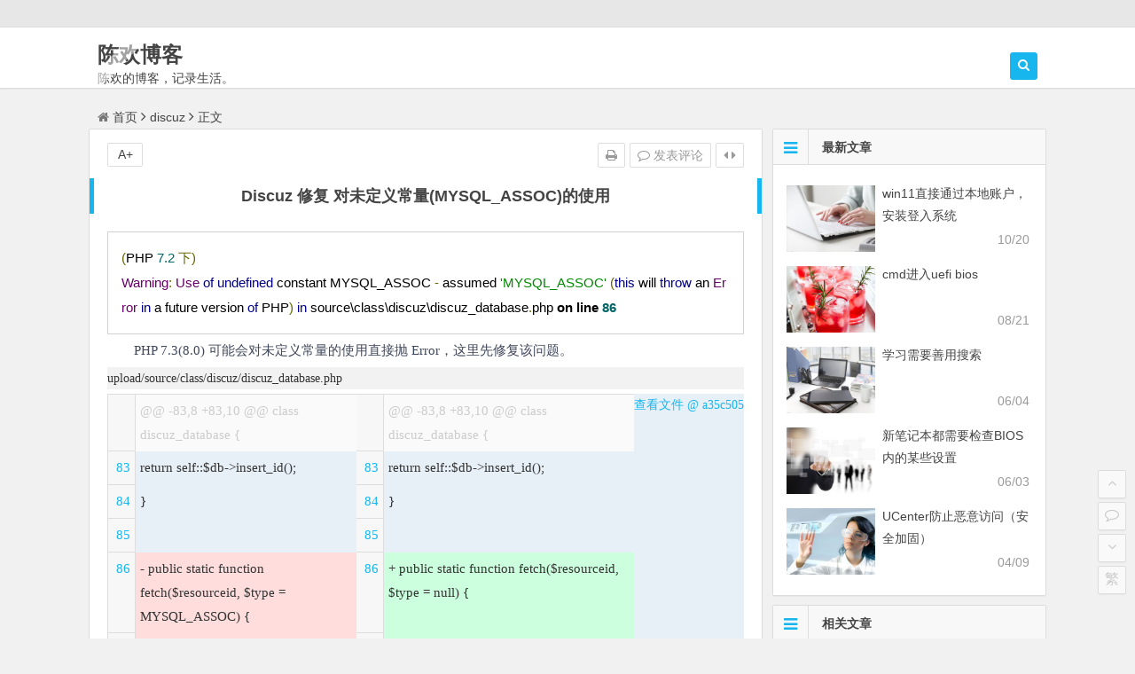

--- FILE ---
content_type: text/html; charset=UTF-8
request_url: https://www.drch.top/103
body_size: 10790
content:
<!DOCTYPE html>
<html lang="zh-CN">
<head>
<meta charset="UTF-8">
<meta name="viewport" content="width=device-width, initial-scale=1.0, minimum-scale=1.0, maximum-scale=1.0, user-scalable=no">
<meta http-equiv="Cache-Control" content="no-transform" />
<meta http-equiv="Cache-Control" content="no-siteapp" />
<title>Discuz 修复 对未定义常量(MYSQL_ASSOC)的使用 - 陈欢博客 | 陈欢博客</title>
<meta name="description" content="(PHP 7.2 下)" />
<meta name="keywords" content="discuz,php7.2" />
<link rel="shortcut icon" href="">
<link rel="apple-touch-icon" sizes="114x114" href="" />
<link rel="profile" href="http://gmpg.org/xfn/11">
<link rel="pingback" href="https://www.drch.top/xmlrpc.php">
<!--[if lt IE 9]>
<script src="https://www.drch.top/wp-content/themes/begin/js/html5.js"></script>
<script src="https://www.drch.top/wp-content/themes/begin/js/css3-mediaqueries.js"></script>
<![endif]-->
<meta name='robots' content='index, follow, max-image-preview:large, max-snippet:-1, max-video-preview:-1' />

	<!-- This site is optimized with the Yoast SEO plugin v16.0.2 - https://yoast.com/wordpress/plugins/seo/ -->
	<link rel="canonical" href="https://www.drch.top/103" />
	<meta property="og:locale" content="zh_CN" />
	<meta property="og:type" content="article" />
	<meta property="og:title" content="Discuz 修复 对未定义常量(MYSQL_ASSOC)的使用 - 陈欢博客" />
	<meta property="og:description" content="(PHP 7.2 下) Warning: Use of undefined constant MYSQL_AS [&hellip;]" />
	<meta property="og:url" content="https://www.drch.top/103" />
	<meta property="og:site_name" content="陈欢博客" />
	<meta property="article:published_time" content="2018-06-11T19:38:46+00:00" />
	<meta name="twitter:card" content="summary_large_image" />
	<meta name="twitter:label1" content="作者">
	<meta name="twitter:data1" content="huan">
	<meta name="twitter:label2" content="预计阅读时间">
	<meta name="twitter:data2" content="1分">
	<script type="application/ld+json" class="yoast-schema-graph">{"@context":"https://schema.org","@graph":[{"@type":"WebSite","@id":"https://www.drch.top/#website","url":"https://www.drch.top/","name":"\u9648\u6b22\u535a\u5ba2","description":"\u9648\u6b22\u7684\u535a\u5ba2\uff0c\u8bb0\u5f55\u751f\u6d3b\u3002","publisher":{"@id":"https://www.drch.top/#/schema/person/e00921ea700909b7f16a52e004b73cc1"},"potentialAction":[{"@type":"SearchAction","target":"https://www.drch.top/?s={search_term_string}","query-input":"required name=search_term_string"}],"inLanguage":"zh-CN"},{"@type":"WebPage","@id":"https://www.drch.top/103#webpage","url":"https://www.drch.top/103","name":"Discuz \u4fee\u590d \u5bf9\u672a\u5b9a\u4e49\u5e38\u91cf(MYSQL_ASSOC)\u7684\u4f7f\u7528 - \u9648\u6b22\u535a\u5ba2","isPartOf":{"@id":"https://www.drch.top/#website"},"datePublished":"2018-06-11T19:38:46+00:00","dateModified":"2018-06-11T19:38:46+00:00","breadcrumb":{"@id":"https://www.drch.top/103#breadcrumb"},"inLanguage":"zh-CN","potentialAction":[{"@type":"ReadAction","target":["https://www.drch.top/103"]}]},{"@type":"BreadcrumbList","@id":"https://www.drch.top/103#breadcrumb","itemListElement":[{"@type":"ListItem","position":1,"item":{"@type":"WebPage","@id":"https://www.drch.top/","url":"https://www.drch.top/","name":"\u9996\u9875"}},{"@type":"ListItem","position":2,"item":{"@type":"WebPage","@id":"https://www.drch.top/103","url":"https://www.drch.top/103","name":"Discuz \u4fee\u590d \u5bf9\u672a\u5b9a\u4e49\u5e38\u91cf(MYSQL_ASSOC)\u7684\u4f7f\u7528"}}]},{"@type":"Article","@id":"https://www.drch.top/103#article","isPartOf":{"@id":"https://www.drch.top/103#webpage"},"author":{"@id":"https://www.drch.top/#/schema/person/e00921ea700909b7f16a52e004b73cc1"},"headline":"Discuz \u4fee\u590d \u5bf9\u672a\u5b9a\u4e49\u5e38\u91cf(MYSQL_ASSOC)\u7684\u4f7f\u7528","datePublished":"2018-06-11T19:38:46+00:00","dateModified":"2018-06-11T19:38:46+00:00","mainEntityOfPage":{"@id":"https://www.drch.top/103#webpage"},"commentCount":0,"publisher":{"@id":"https://www.drch.top/#/schema/person/e00921ea700909b7f16a52e004b73cc1"},"keywords":"discuz,php7.2","articleSection":"discuz","inLanguage":"zh-CN","potentialAction":[{"@type":"CommentAction","name":"Comment","target":["https://www.drch.top/103#respond"]}]},{"@type":["Person","Organization"],"@id":"https://www.drch.top/#/schema/person/e00921ea700909b7f16a52e004b73cc1","name":"huan","image":{"@type":"ImageObject","@id":"https://www.drch.top/#personlogo","inLanguage":"zh-CN","url":"https://secure.gravatar.com/avatar/499db24c5562bffd3c7941ececf90ea1?s=96&d=mm&r=g","caption":"huan"},"logo":{"@id":"https://www.drch.top/#personlogo"}}]}</script>
	<!-- / Yoast SEO plugin. -->


<link rel='stylesheet' id='wp-block-library-css'  href='https://www.drch.top/wp-includes/css/dist/block-library/style.min.css?ver=5.7.14' type='text/css' media='all' />
<link rel='stylesheet' id='begin-style-css'  href='https://www.drch.top/wp-content/themes/begin/style.css?ver=4.4' type='text/css' media='all' />
<link rel='stylesheet' id='fonts-css'  href='https://www.drch.top/wp-content/themes/begin/css/fonts.css?ver=2017.03.20' type='text/css' media='all' />
<link rel='stylesheet' id='highlight-css'  href='https://www.drch.top/wp-content/themes/begin/css/highlight.css?ver=2017.03.20' type='text/css' media='all' />
<link rel='stylesheet' id='dw-css'  href='https://www.drch.top/wp-content/themes/begin/css/dw.css?ver=2017.03.20' type='text/css' media='all' />
<link rel='stylesheet' id='enlighterjs-css'  href='https://www.drch.top/wp-content/plugins/enlighter/cache/enlighterjs.min.css?ver=jHB+DZUcRJut2kq' type='text/css' media='all' />
<script type='text/javascript' src='https://www.drch.top/wp-content/themes/begin/js/jquery.min.js?ver=1.10.1' id='jquery-js'></script>
<script type='text/javascript' async='async' src='https://www.drch.top/wp-content/themes/begin/js/slides.js?ver=2017.03.20' id='slides-js'></script>
<script type='text/javascript' async='async' src='https://www.drch.top/wp-content/themes/begin/js/sticky.js?ver=1.6.0' id='sticky-js'></script>
<script type='text/javascript' src='https://www.drch.top/wp-content/themes/begin/js/jquery-ias.js?ver=2.2.1' id='jquery-ias-js'></script>
<script type='text/javascript' async='async' src='https://www.drch.top/wp-content/themes/begin/js/jquery.lazyload.js?ver=2017.03.20' id='lazyload-js'></script>
<script type='text/javascript' async='async' src='https://www.drch.top/wp-content/themes/begin/js/tipso.js?ver=1.0.1' id='tipso-js'></script>
<script type='text/javascript' id='script-js-extra'>
/* <![CDATA[ */
var wpl_ajax_url = "https:\/\/www.drch.top\/wp-admin\/admin-ajax.php";
/* ]]> */
</script>
<script type='text/javascript' src='https://www.drch.top/wp-content/themes/begin/js/script.js?ver=2017.03.20' id='script-js'></script>
<script type='text/javascript' async='async' src='https://www.drch.top/wp-content/themes/begin/js/flexisel.js?ver=2017.03.20' id='flexisel-js'></script>
<script type='text/javascript' async='async' src='https://www.drch.top/wp-content/themes/begin/js/fancybox.js?ver=2017.03.20' id='fancybox-js'></script>
<script type='text/javascript' async='async' src='https://www.drch.top/wp-content/themes/begin/js/comments-ajax-qt.js?ver=2017.03.20' id='comments-ajax-qt-js'></script>
<style>
a:hover,.top-menu a:hover,.show-more span,.cat-box .icon-cat,.single-content a,.single-content a:visited,#site-nav .down-menu > .current-menu-item > a,.entry-meta a,#site-nav .down-menu > .current-menu-item > a:hover,#site-nav .down-menu > li > a:hover,#site-nav .down-menu > li.sfHover > a, .cat-title .fa-bars,.widget-title .fa-bars,.at, .at a,#user-profile a:hover,#comments .fa-exclamation-circle, #comments .fa-check-square, #comments .fa-spinner, #comments .fa-pencil-square-o {color: #17b6ef;}
.sf-arrows > li > .sf-with-ul:focus:after,.sf-arrows > li:hover > .sf-with-ul:after,.sf-arrows > .sfHover > .sf-with-ul:after{border-top-color: #17b6ef;}
.thumbnail .cat,.format-cat,.format-img-cat {background: #17b6ef;opacity: 0.8;}
#login h1 a,.format-aside .post-format a,#searchform button,.li-icon-1,.li-icon-2,.li-icon-3,.new-icon, .title-l,.buttons a, .li-number, .post-format, .searchbar button {background: #17b6ef;}
.entry-more a, .qqonline a, #login input[type='submit'], .log-zd {background: #17b6ef;}
.entry-more a {	right: -1px;}
.entry-more a:hover {color: #fff;background: #595959;}
.entry-direct a:hover, #respond input[type='text']:focus, #respond textarea:focus {border: 1px solid #17b6ef;}
#down a,.page-links span,.reply a:hover,.widget_categories a:hover,.widget_links a:hover,#respond #submit:hover,.callbacks_tabs .callbacks_here a,#gallery .callbacks_here a,#fontsize:hover,.single-meta li a:hover,.meta-nav:hover,.nav-single i:hover, .widget_categories a:hover, .widget_links a:hover, .tagcloud a:hover, #sidebar .widget_nav_menu a:hover, .gr-cat-title a, .group-tab-hd .group-current, .img-tab-hd .img-current {background: #17b6ef;border: 1px solid #17b6ef;}
.comment-tool a, .link-all a:hover, .link-f a:hover, .ias-trigger-next a:hover, .type-cat a:hover, .type-cat a:hover, .child-cat a:hover {background: #17b6ef;border: 1px solid #17b6ef;}
#site-nav .down-menu > .current-menu-item > a, #site-nav .down-menu > .current-menu-item > a:hover,.deanm .deanm-main a {background: #17b6ef;}
.entry-header h1 {border-left: 5px solid #17b6ef;border-right: 5px solid #17b6ef;}
.slider-caption, .grid,icon-zan, .grid-cat, .entry-title-img, .header-sub h1 {background: #17b6ef;opacity: 0.9;}
@media screen and (min-width: 900px) {#scroll li a:hover, .nav-search {background: #17b6ef;border: 1px solid #17b6ef;}.custom-more a, .cat-more a,.author-m a {background: #17b6ef;}}
@media screen and (max-width: 900px) {#navigation-toggle:hover,.nav-search:hover,.mobile-login a:hover,.nav-mobile:hover, {color: #17b6ef;}}
@media screen and (min-width: 550px) {.pagination span.current, .pagination a:hover {background: #17b6ef;border: 1px solid #17b6ef;}}
@media screen and (max-width: 550px) {.pagination .prev,.pagination .next {background: #17b6ef;}}
.single-content h3, .single-content .directory {border-left: 5px solid #17b6ef;}
.page-links  a:hover span {background: #a3a3a3;border: 1px solid #a3a3a3;}
.single-content a:hover {color: #555;}
.format-aside .post-format a:hover,.cat-more a:hover,.custom-more a:hover {color: #fff;}</style><link rel="preload" as="style" href="https://www.drch.top/wp-content/plugins/code-prettify/prettify/prettify.css" /><script>
(function(){
    var bp = document.createElement('script');
    var curProtocol = window.location.protocol.split(':')[0];
    if (curProtocol === 'https') {
        bp.src = 'https://zz.bdstatic.com/linksubmit/push.js';
    }
    else {
        bp.src = 'http://push.zhanzhang.baidu.com/push.js';
    }
    var s = document.getElementsByTagName("script")[0];
    s.parentNode.insertBefore(bp, s);
})();
</script></head>
<body class="post-template-default single single-post postid-103 single-format-standard">
<div id="page" class="hfeed site">
	<header id="masthead" class="site-header">

	<nav id="top-header">
		<div class="top-nav">
			
					</div>
	</nav><!-- #top-header -->

	<div id="menu-box">
		<div id="top-menu">
			<span class="nav-search"><i class="fa fa-search"></i></span>
									<div class="logo-site">
																		<p class="site-title"><a href="https://www.drch.top/" title="陈欢博客" rel="home">陈欢博客</a></p>
						<p class="site-description">陈欢的博客，记录生活。</p>
													</div><!-- .logo-site -->

			<div id="site-nav-wrap">
				<div id="sidr-close"><a href="#sidr-close" class="toggle-sidr-close">×</a></div>
				<nav id="site-nav" class="main-nav">
															<a href="#sidr-main" id="navigation-toggle" class="bars"><i class="fa fa-bars"></i></a>
																		</nav><!-- #site-nav -->
			</div><!-- #site-nav-wrap -->
			<div class="clear"></div>
		</div><!-- #top-menu -->
	</div><!-- #menu-box -->
</header><!-- #masthead -->

<div id="search-main">
	<div class="searchbar">
	<form method="get" id="searchform" action="https://www.drch.top/">
		<span>
			<input type="text" value="" name="s" id="s" placeholder="输入搜索内容" required />
			<button type="submit" id="searchsubmit">搜索</button>
		</span>

			</form>
</div>		<div class="clear"></div>
</div>		<nav class="breadcrumb">
		<a class="crumbs" href="https://www.drch.top/"><i class="fa fa-home"></i>首页</a><i class="fa fa-angle-right"></i><a href="https://www.drch.top/category/discuz/" rel="category tag">discuz</a><i class="fa fa-angle-right"></i>正文	</nav>
		
		<div id="content" class="site-content">
	<div id="primary" class="content-area">
		<main id="main" class="site-main" role="main">

			
				<article id="post-103" class="post-103 post type-post status-publish format-standard hentry category-discuz tag-discuz tag-php72 rsy">
		<header class="entry-header">
									<h1 class="entry-title">Discuz 修复 对未定义常量(MYSQL_ASSOC)的使用</h1>						</header><!-- .entry-header -->

	<div class="entry-content">
					<div class="single-content">
				
				
				<pre>(PHP <span class="hljs-number" style="color:#008080;"><span class="hljs-number"><span class="hljs-number">7.2</span></span></span> 下)
Warning: Use <span class="hljs-operator"><span class="hljs-operator"><span class="hljs-operator">of</span></span></span> undefined <span class="hljs-built_in" style="color:#0086B3;"><span class="hljs-built_in"><span class="hljs-built_in">constant</span></span></span> MYSQL_ASSOC - assumed <span class="hljs-string" style="color:#DD1144;"><span class="hljs-string"><span class="hljs-string">'MYSQL_ASSOC'</span></span></span> (this will throw <span class="hljs-operator"><span class="hljs-operator"><span class="hljs-operator">an</span></span></span> Error <span class="hljs-operator"><span class="hljs-operator"><span class="hljs-operator">in</span></span></span> <span class="hljs-operator"><span class="hljs-operator"><span class="hljs-operator">a</span></span></span> future <span class="hljs-built_in" style="color:#0086B3;"><span class="hljs-built_in"><span class="hljs-built_in">version</span></span></span> <span class="hljs-operator"><span class="hljs-operator"><span class="hljs-operator">of</span></span></span> PHP) <span class="hljs-operator"><span class="hljs-operator"><span class="hljs-operator">in</span></span></span> source\class\<a href="https://www.drch.top/tag/discuz/" title="查看与 discuz 相关的文章" target="_blank">discuz</a>\<a href="https://www.drch.top/tag/discuz/" title="查看与 discuz 相关的文章" target="_blank">discuz</a>_database.php <span class="hljs-command"><span class="hljs-keyword" style="font-weight:bold;"><span class="hljs-command"><span class="hljs-keyword"><span class="hljs-command"><span class="hljs-keyword">on</span></span></span></span></span><span class="hljs-command"><span class="hljs-command"> </span></span><span class="hljs-title" style="color:#990000;font-weight:bold;"><span class="hljs-command"><span class="hljs-title"><span class="hljs-command"><span class="hljs-title">line</span></span></span></span></span><span class="hljs-command"><span class="hljs-command"> </span></span><span class="hljs-title" style="color:#990000;font-weight:bold;"><span class="hljs-command"><span class="hljs-title"><span class="hljs-command"><span class="hljs-title">86</span></span></span></span></span></span> </pre>
<p style="margin-left:0em;color:#40485B;font-family:-apple-system, BlinkMacSystemFont, &quot;font-size:16px;background-color:#FFFFFF;">
	PHP 7.3(8.0) 可能会对未定义常量的使用直接抛 Error，这里先修复该问题。
</p>
<p style="margin-left:0em;color:#40485B;font-family:-apple-system, BlinkMacSystemFont, &quot;font-size:16px;background-color:#FFFFFF;">
	
</p>
<div class="header file-header js-file-title" style="color:#333333;font-size:14px;background:#F2F2F2;font-family:-apple-system, BlinkMacSystemFont, &quot;font-weight:bold !important;padding:6px 10px !important;">
	<span style="font-family:Menlo, &quot;line-height:30px;">upload/source/class/discuz/discuz_database.php</span><span class="file-mode" style="font-family:Menlo, &quot;line-height:30px;"></span> </p>
<div class="pull-right">
		<a href="https://www.drch.top/wp-content/themes/begin/inc/go.php?url=https://gitee.com/ComsenzDiscuz/DiscuzX/blob/a35c50575f636932f926cbbf1faed5cdd59f82fb/upload/source/class/discuz/discuz_database.php"  class=" view-file">查看文件 @&nbsp;<span class="commit-short-id" style="font-family:Menlo, &quot;font-size:smaller;">a35c505</span></a>
	</div>
<div class="clearfix">
	</div>
</div>
<div class="diff-content" style="background:#E8F0F7;color:#333333;font-family:-apple-system, BlinkMacSystemFont, &quot;">
<div class="text-file diff-wrap-lines">
<table style="background-color:transparent;font-family:Menlo, &quot;border:none;width:998px;margin:0px;padding:0px;font-size:12px;">
<tbody>
<tr class="line_holder parallel">
<td class="old_line" style="color:#999999;text-align:right;background:#F7F7F7;">
					</td>
<td class="line_content parallel noteable_line matched" style="border:none;color:#CCCCCC;background:#FAFAFA;">
						@@ -83,8 +83,10 @@ class discuz_database {
					</td>
<td class="new_line" style="color:#666666;text-align:right;background:#F7F7F7;">
					</td>
<td class="line_content parallel noteable_line matched" style="border:none;color:#CCCCCC;background:#FAFAFA;">
						@@ -83,8 +83,10 @@ class discuz_database {
					</td>
</tr>
<tr class="line_holder parallel">
<td class="old_line" id="c4a7407b9b6186ad89fbdf47479adce81e24b10d_83_83" style="color:#999999;text-align:right;background:#F7F7F7;">
						&nbsp;<a href="https://www.drch.top/wp-content/themes/begin/inc/go.php?url=https://gitee.com/ComsenzDiscuz/DiscuzX/pulls/145?view=parallel#c4a7407b9b6186ad89fbdf47479adce81e24b10d_83_83"  id="c4a7407b9b6186ad89fbdf47479adce81e24b10d_83_83">83</a>
					</td>
<td class="line_content parallel noteable_line" style="border:none;">
						return self::$db-&gt;insert_id();
					</td>
<td class="new_line" id="c4a7407b9b6186ad89fbdf47479adce81e24b10d_83_83" style="color:#666666;text-align:right;background:#F7F7F7;">
						&nbsp;<a href="https://www.drch.top/wp-content/themes/begin/inc/go.php?url=https://gitee.com/ComsenzDiscuz/DiscuzX/pulls/145?view=parallel#c4a7407b9b6186ad89fbdf47479adce81e24b10d_83_83"  id="c4a7407b9b6186ad89fbdf47479adce81e24b10d_83_83">83</a>
					</td>
<td class="line_content parallel noteable_line" style="border:none;">
						return self::$db-&gt;insert_id();
					</td>
</tr>
<tr class="line_holder parallel">
<td class="old_line" id="c4a7407b9b6186ad89fbdf47479adce81e24b10d_84_84" style="color:#999999;text-align:right;background:#F7F7F7;">
						&nbsp;<a href="https://www.drch.top/wp-content/themes/begin/inc/go.php?url=https://gitee.com/ComsenzDiscuz/DiscuzX/pulls/145?view=parallel#c4a7407b9b6186ad89fbdf47479adce81e24b10d_84_84"  id="c4a7407b9b6186ad89fbdf47479adce81e24b10d_84_84">84</a>
					</td>
<td class="line_content parallel noteable_line" style="border:none;">
						}
					</td>
<td class="new_line" id="c4a7407b9b6186ad89fbdf47479adce81e24b10d_84_84" style="color:#666666;text-align:right;background:#F7F7F7;">
						&nbsp;<a href="https://www.drch.top/wp-content/themes/begin/inc/go.php?url=https://gitee.com/ComsenzDiscuz/DiscuzX/pulls/145?view=parallel#c4a7407b9b6186ad89fbdf47479adce81e24b10d_84_84"  id="c4a7407b9b6186ad89fbdf47479adce81e24b10d_84_84">84</a>
					</td>
<td class="line_content parallel noteable_line" style="border:none;">
						}
					</td>
</tr>
<tr class="line_holder parallel">
<td class="old_line" id="c4a7407b9b6186ad89fbdf47479adce81e24b10d_85_85" style="color:#999999;text-align:right;background:#F7F7F7;">
						&nbsp;<a href="https://www.drch.top/wp-content/themes/begin/inc/go.php?url=https://gitee.com/ComsenzDiscuz/DiscuzX/pulls/145?view=parallel#c4a7407b9b6186ad89fbdf47479adce81e24b10d_85_85"  id="c4a7407b9b6186ad89fbdf47479adce81e24b10d_85_85">85</a>
					</td>
<td class="line_content parallel noteable_line" style="border:none;">
					</td>
<td class="new_line" id="c4a7407b9b6186ad89fbdf47479adce81e24b10d_85_85" style="color:#666666;text-align:right;background:#F7F7F7;">
						&nbsp;<a href="https://www.drch.top/wp-content/themes/begin/inc/go.php?url=https://gitee.com/ComsenzDiscuz/DiscuzX/pulls/145?view=parallel#c4a7407b9b6186ad89fbdf47479adce81e24b10d_85_85"  id="c4a7407b9b6186ad89fbdf47479adce81e24b10d_85_85">85</a>
					</td>
<td class="line_content parallel noteable_line" style="border:none;">
					</td>
</tr>
<tr class="line_holder parallel">
<td class="old old_line" id="c4a7407b9b6186ad89fbdf47479adce81e24b10d_86_86" style="color:#999999;text-align:right;background:#F7F7F7;">
						&nbsp;<a href="https://www.drch.top/wp-content/themes/begin/inc/go.php?url=https://gitee.com/ComsenzDiscuz/DiscuzX/pulls/145?view=parallel#c4a7407b9b6186ad89fbdf47479adce81e24b10d_86_86"  id="c4a7407b9b6186ad89fbdf47479adce81e24b10d_86_86">86</a>
					</td>
<td class="line_content noteable_line old parallel" style="border:none;background:#FFDDDD;">
						-	public static function fetch($resourceid, $type = MYSQL_ASSOC) {
					</td>
<td class="new new_line" id="c4a7407b9b6186ad89fbdf47479adce81e24b10d_88_86" style="color:#666666;text-align:right;background:#F7F7F7;">
						&nbsp;<a href="https://www.drch.top/wp-content/themes/begin/inc/go.php?url=https://gitee.com/ComsenzDiscuz/DiscuzX/pulls/145?view=parallel#c4a7407b9b6186ad89fbdf47479adce81e24b10d_88_86"  id="c4a7407b9b6186ad89fbdf47479adce81e24b10d_88_86">86</a>
					</td>
<td class="line_content new noteable_line parallel" style="border:none;background:#CCFFDD;">
						+	public static function fetch($resourceid, $type = null) {
					</td>
</tr>
<tr class="line_holder parallel">
<td class="old old_line" id="c4a7407b9b6186ad89fbdf47479adce81e24b10d_87_86" style="color:#999999;text-align:right;background:#F7F7F7;">
						&nbsp;<a href="https://www.drch.top/wp-content/themes/begin/inc/go.php?url=https://gitee.com/ComsenzDiscuz/DiscuzX/pulls/145?view=parallel#c4a7407b9b6186ad89fbdf47479adce81e24b10d_87_86"  id="c4a7407b9b6186ad89fbdf47479adce81e24b10d_87_86">87</a>
					</td>
<td class="line_content noteable_line old parallel" style="border:none;background:#FFDDDD;">
						-		if(self::$db-&gt;drivertype == 'mysqli') $type = MYSQLI_ASSOC;
					</td>
<td class="new new_line" id="c4a7407b9b6186ad89fbdf47479adce81e24b10d_88_87" style="color:#666666;text-align:right;background:#F7F7F7;">
						&nbsp;<a href="https://www.drch.top/wp-content/themes/begin/inc/go.php?url=https://gitee.com/ComsenzDiscuz/DiscuzX/pulls/145?view=parallel#c4a7407b9b6186ad89fbdf47479adce81e24b10d_88_87"  id="c4a7407b9b6186ad89fbdf47479adce81e24b10d_88_87">87</a>
					</td>
<td class="line_content new noteable_line parallel" style="border:none;background:#CCFFDD;">
						+		if (!isset($type)) {
					</td>
</tr>
<tr class="line_holder parallel">
<td class="old_line" style="color:#999999;text-align:right;background:#F7F7F7;">
					</td>
<td class="line_content parallel" style="border:none;">
					</td>
<td class="new new_line" id="c4a7407b9b6186ad89fbdf47479adce81e24b10d_88_88" style="color:#666666;text-align:right;background:#F7F7F7;">
						&nbsp;<a href="https://www.drch.top/wp-content/themes/begin/inc/go.php?url=https://gitee.com/ComsenzDiscuz/DiscuzX/pulls/145?view=parallel#c4a7407b9b6186ad89fbdf47479adce81e24b10d_88_88"  id="c4a7407b9b6186ad89fbdf47479adce81e24b10d_88_88">88</a>
					</td>
<td class="line_content new noteable_line parallel" style="border:none;background:#CCFFDD;">
						+			$type = self::$db-&gt;drivertype == 'mysqli' ? MYSQLI_ASSOC : MYSQL_ASSOC;
					</td>
</tr>
<tr class="line_holder parallel">
<td class="old_line" style="color:#999999;text-align:right;background:#F7F7F7;">
					</td>
<td class="line_content parallel" style="border:none;">
					</td>
<td class="new new_line" id="c4a7407b9b6186ad89fbdf47479adce81e24b10d_88_89" style="color:#666666;text-align:right;background:#F7F7F7;">
						&nbsp;<a href="https://www.drch.top/wp-content/themes/begin/inc/go.php?url=https://gitee.com/ComsenzDiscuz/DiscuzX/pulls/145?view=parallel#c4a7407b9b6186ad89fbdf47479adce81e24b10d_88_89"  id="c4a7407b9b6186ad89fbdf47479adce81e24b10d_88_89">89</a>
					</td>
<td class="line_content new noteable_line parallel" style="border:none;background:#CCFFDD;">
						+		}
					</td>
</tr>
<tr class="line_holder parallel">
<td class="old_line" id="c4a7407b9b6186ad89fbdf47479adce81e24b10d_88_90" style="color:#999999;text-align:right;background:#F7F7F7;">
						&nbsp;<a href="https://www.drch.top/wp-content/themes/begin/inc/go.php?url=https://gitee.com/ComsenzDiscuz/DiscuzX/pulls/145?view=parallel#c4a7407b9b6186ad89fbdf47479adce81e24b10d_88_90"  id="c4a7407b9b6186ad89fbdf47479adce81e24b10d_88_90">88</a>
					</td>
<td class="line_content parallel noteable_line" style="border:none;">
						return self::$db-&gt;fetch_array($resourceid, $type);
					</td>
<td class="new_line" id="c4a7407b9b6186ad89fbdf47479adce81e24b10d_88_90" style="color:#666666;text-align:right;background:#F7F7F7;">
						&nbsp;<a href="https://www.drch.top/wp-content/themes/begin/inc/go.php?url=https://gitee.com/ComsenzDiscuz/DiscuzX/pulls/145?view=parallel#c4a7407b9b6186ad89fbdf47479adce81e24b10d_88_90"  id="c4a7407b9b6186ad89fbdf47479adce81e24b10d_88_90">90</a>
					</td>
<td class="line_content parallel noteable_line" style="border:none;">
						return self::$db-&gt;fetch_array($resourceid, $type);
					</td>
</tr>
<tr class="line_holder parallel">
<td class="old_line" id="c4a7407b9b6186ad89fbdf47479adce81e24b10d_89_91" style="color:#999999;text-align:right;background:#F7F7F7;">
						&nbsp;<a href="https://www.drch.top/wp-content/themes/begin/inc/go.php?url=https://gitee.com/ComsenzDiscuz/DiscuzX/pulls/145?view=parallel#c4a7407b9b6186ad89fbdf47479adce81e24b10d_89_91"  id="c4a7407b9b6186ad89fbdf47479adce81e24b10d_89_91">89</a>
					</td>
<td class="line_content parallel noteable_line" style="border:none;">
						}
					</td>
<td class="new_line" id="c4a7407b9b6186ad89fbdf47479adce81e24b10d_89_91" style="color:#666666;text-align:right;background:#F7F7F7;">
						&nbsp;<a href="https://www.drch.top/wp-content/themes/begin/inc/go.php?url=https://gitee.com/ComsenzDiscuz/DiscuzX/pulls/145?view=parallel#c4a7407b9b6186ad89fbdf47479adce81e24b10d_89_91"  id="c4a7407b9b6186ad89fbdf47479adce81e24b10d_89_91">91</a>
					</td>
<td class="line_content parallel noteable_line" style="border:none;">
						}
					</td>
</tr>
<tr class="line_holder parallel">
<td class="old_line" id="c4a7407b9b6186ad89fbdf47479adce81e24b10d_90_92" style="color:#999999;text-align:right;background:#F7F7F7;">
						&nbsp;<a href="https://www.drch.top/wp-content/themes/begin/inc/go.php?url=https://gitee.com/ComsenzDiscuz/DiscuzX/pulls/145?view=parallel#c4a7407b9b6186ad89fbdf47479adce81e24b10d_90_92"  id="c4a7407b9b6186ad89fbdf47479adce81e24b10d_90_92">90</a>
					</td>
<td class="line_content parallel noteable_line" style="border:none;">
					</td>
<td class="new_line" id="c4a7407b9b6186ad89fbdf47479adce81e24b10d_90_92" style="color:#666666;text-align:right;background:#F7F7F7;">
						&nbsp;<a href="https://www.drch.top/wp-content/themes/begin/inc/go.php?url=https://gitee.com/ComsenzDiscuz/DiscuzX/pulls/145?view=parallel#c4a7407b9b6186ad89fbdf47479adce81e24b10d_90_92"  id="c4a7407b9b6186ad89fbdf47479adce81e24b10d_90_92">92</a>
					</td>
<td class="line_content parallel noteable_line" style="border:none;">
					</td>
</tr>
</tbody>
</table></div>
</div>
			</div>

						
									
						
				
									<div class="clear"></div>
<div id="social">
	<div class="social-main">
		<span class="like">
	         <a href="javascript:;" data-action="ding" data-id="103" title="点赞" class="favorite"><i class="fa fa-thumbs-up"></i>赞 <i class="count">
	            0</i>
	        </a>
		</span>
		<div class="shang-p">
			<div class="shang-empty"><span></span></div>
							<span class="tipso_style" id="tip-p" data-tipso='
					<span id="shang">
						<span class="shang-main">
							<h4><i class="fa fa-heart" aria-hidden="true"></i> 您可以选择一种方式赞助本站</h4>														
																					<span class="clear"></span>
						</span>
					</span>'>
					<span class="shang-s"><a title="赞助本站">赏</a></span>
				</span>
					</div>
		<div class="share-sd">
			<span class="share-s"><a href="javascript:void(0)" id="share-s" title="分享"><i class="fa fa-share-alt"></i>分享</a></span>
			<div id="share">
	<ul class="bdsharebuttonbox">
		<li><a title="更多" class="bds_more fa fa-plus-square" data-cmd="more" onclick="return false;" href="#"></a></li>
		<li><a title="分享到QQ空间" class="fa fa-qq" data-cmd="qzone" onclick="return false;" href="#"></a></li>
		<li><a title="分享到新浪微博" class="fa fa-weibo" data-cmd="tsina" onclick="return false;" href="#"></a></li>
		<li><a title="分享到腾讯微博" class="fa fa-pinterest-square" data-cmd="tqq" onclick="return false;" href="#"></a></li>
		<li><a title="分享到人人网" class="fa fa-renren" data-cmd="renren" onclick="return false;" href="#"></a></li>
		<li><a title="分享到微信" class="fa fa-weixin" data-cmd="weixin" onclick="return false;" href="#"></a></li>
	</ul>
</div>		</div>
		<div class="clear"></div>
	</div>
</div>				
				
			<footer class="single-footer">
				<ul class="single-meta"><li class="print"><a href="javascript:printme()" target="_self" title="打印"><i class="fa fa-print"></i></a></li><li class="comment"><a href="https://www.drch.top/103#respond" rel="external nofollow"><i class="fa fa-comment-o"></i> 发表评论</a></li><li class="r-hide"><a href="javascript:pr()" title="侧边栏"><i class="fa fa-caret-left"></i> <i class="fa fa-caret-right"></i></a></li></ul><ul id="fontsize"><li>A+</li></ul><div class="single-cat-tag"><div class="single-cat">所属分类：<a href="https://www.drch.top/category/discuz/" rel="category tag">discuz</a></div></div>			</footer><!-- .entry-footer -->

				<div class="clear"></div>
	</div><!-- .entry-content -->

	</article><!-- #post -->

<div class="single-tag"><ul class="wow fadeInUp" data-wow-delay="0.3s"><li><a href="https://www.drch.top/tag/discuz/" rel="tag">discuz</a></li><li><a href="https://www.drch.top/tag/php7.2/" rel="tag">php7.2</a></li></ul></div>
									<div class="authorbio wow fadeInUp" data-wow-delay="0.3s">
	<img alt='huan' src='https://drch.top/wp-content/uploads/2019/01/huan_avatar-64x64.jpg' class='avatar avatar-64 photo' height='64' width='64' />
	<ul class="spostinfo">
		<li>
								<li><strong>版权声明：</strong>本站原创文章，于2018年6月11日，由 <b><a href="https://www.drch.top/author/huan/" title="由huan发布" rel="author">huan</a></b> 发表，共 796 字。</li>
		<li class="reprinted"><strong>转载请注明：</strong><a href="https://www.drch.top/103" rel="bookmark" title="本文固定链接 https://www.drch.top/103">Discuz 修复 对未定义常量(MYSQL_ASSOC)的使用 | 陈欢博客</a></li>
			</ul>
	<div class="clear"></div>
</div>
				
				
									<div id="related-img" class="wow fadeInUp" data-wow-delay="0.3s">
		
	<div class="r4">
		<div class="related-site">
			<figure class="related-site-img">
				<a href="https://www.drch.top/516"><img src="https://www.drch.top/wp-content/themes/begin/img/random/15.jpg" alt="discuz 后台ajax提交" /></a>			 </figure>
			<div class="related-title"><a href="https://www.drch.top/516">discuz 后台ajax提交</a></div>
		</div>
	</div>

		
	<div class="r4">
		<div class="related-site">
			<figure class="related-site-img">
				<a href="https://www.drch.top/493"><img src="https://www.drch.top/wp-content/themes/begin/img/random/7.jpg" alt="discuz 手机版 多图上传修改 备忘" /></a>			 </figure>
			<div class="related-title"><a href="https://www.drch.top/493">discuz 手机版 多图上传修改 备忘</a></div>
		</div>
	</div>

		
	<div class="r4">
		<div class="related-site">
			<figure class="related-site-img">
				<a href="https://www.drch.top/481"><img src="https://www.drch.top/wp-content/themes/begin/img/random/3.jpg" alt="discuz相关帖子功能修改随机显示不依赖标签" /></a>			 </figure>
			<div class="related-title"><a href="https://www.drch.top/481">discuz相关帖子功能修改随机显示不依赖标签</a></div>
		</div>
	</div>

		
	<div class="r4">
		<div class="related-site">
			<figure class="related-site-img">
				<a href="https://www.drch.top/358"><img src="https://www.drch.top/wp-content/themes/begin/img/random/3.jpg" alt="discuz 删除主题贴，禁止积分退回。" /></a>			 </figure>
			<div class="related-title"><a href="https://www.drch.top/358">discuz 删除主题贴，禁止积分退回。</a></div>
		</div>
	</div>

			<div class="clear"></div>
</div>				
				
				
				<nav class="nav-single wow fadeInUp" data-wow-delay="0.3s">
					<a href="https://www.drch.top/102" rel="prev"><span class="meta-nav"><span class="post-nav"><i class="fa fa-angle-left"></i> 上一篇</span><br/>discuz PHP Deprecated: __autoload() is deprecated in PHP 7.2</span></a><a href="https://www.drch.top/110" rel="next"><span class="meta-nav"><span class="post-nav">下一篇 <i class="fa fa-angle-right"></i></span><br/>DISCUZ X3.4如何设置默认取消接收回复通知</span></a>					<div class="clear"></div>
				</nav>

				
	<nav class="navigation post-navigation" role="navigation" aria-label="文章">
		<h2 class="screen-reader-text">文章导航</h2>
		<div class="nav-links"><div class="nav-previous"><a href="https://www.drch.top/102" rel="prev"><span class="meta-nav-r" aria-hidden="true"><i class="fa fa-angle-left"></i></span></a></div><div class="nav-next"><a href="https://www.drch.top/104" rel="next"><span class="meta-nav-l" aria-hidden="true"><i class="fa fa-angle-right"></i></span></a></div></div>
	</nav>
									
<!-- 引用 -->


<div class="scroll-comments"></div>

<div id="comments" class="comments-area">

	
		<div id="respond" class="comment-respond wow fadeInUp" data-wow-delay="0.3s">
			<h3 id="reply-title" class="comment-reply-title">发表评论<small><a rel="nofollow" id="cancel-comment-reply-link" href="/103#respond" style="display:none;">取消回复</a></small></h3>

			
				<form action="https://www.drch.top/wp-comments-post.php" method="post" id="commentform">
					
			        <p class="emoji-box"><script type="text/javascript">
/* <![CDATA[ */
    function grin(tag) {
    	var myField;
    	tag = ' ' + tag + ' ';
        if (document.getElementById('comment') && document.getElementById('comment').type == 'textarea') {
    		myField = document.getElementById('comment');
    	} else {
    		return false;
    	}
    	if (document.selection) {
    		myField.focus();
    		sel = document.selection.createRange();
    		sel.text = tag;
    		myField.focus();
    	}
    	else if (myField.selectionStart || myField.selectionStart == '0') {
    		var startPos = myField.selectionStart;
    		var endPos = myField.selectionEnd;
    		var cursorPos = endPos;
    		myField.value = myField.value.substring(0, startPos)
    					  + tag
    					  + myField.value.substring(endPos, myField.value.length);
    		cursorPos += tag.length;
    		myField.focus();
    		myField.selectionStart = cursorPos;
    		myField.selectionEnd = cursorPos;
    	}
    	else {
    		myField.value += tag;
    		myField.focus();
    	}
    }
/* ]]> */
</script>

<a href="javascript:grin(':?:')"><img src="https://www.drch.top/wp-content/themes/begin/img/smilies/icon_question.gif" alt=":?:" title="疑问" /></a>
<a href="javascript:grin(':razz:')"><img src="https://www.drch.top/wp-content/themes/begin/img/smilies/icon_razz.gif" alt=":razz:" title="调皮" /></a>
<a href="javascript:grin(':sad:')"><img src="https://www.drch.top/wp-content/themes/begin/img/smilies/icon_sad.gif" alt=":sad:" title="难过" /></a>
<a href="javascript:grin(':evil:')"><img src="https://www.drch.top/wp-content/themes/begin/img/smilies/icon_evil.gif" alt=":evil:" title="抠鼻" /></a>
<a href="javascript:grin(':!:')"><img src="https://www.drch.top/wp-content/themes/begin/img/smilies/icon_exclaim.gif" alt=":!:" title="吓" /></a>
<a href="javascript:grin(':smile:')"><img src="https://www.drch.top/wp-content/themes/begin/img/smilies/icon_smile.gif" alt=":smile:" title="微笑" /></a>
<a href="javascript:grin(':oops:')"><img src="https://www.drch.top/wp-content/themes/begin/img/smilies/icon_redface.gif" alt=":oops:" title="憨笑" /></a>
<a href="javascript:grin(':grin:')"><img src="https://www.drch.top/wp-content/themes/begin/img/smilies/icon_biggrin.gif" alt=":grin:" title="坏笑" /></a>
<a href="javascript:grin(':eek:')"><img src="https://www.drch.top/wp-content/themes/begin/img/smilies/icon_surprised.gif" alt=":eek:" title="惊讶" /></a>
<a href="javascript:grin(':shock:')"><img src="https://www.drch.top/wp-content/themes/begin/img/smilies/icon_eek.gif" alt=":shock:" title="发呆" /></a>
<a href="javascript:grin(':???:')"><img src="https://www.drch.top/wp-content/themes/begin/img/smilies/icon_confused.gif" alt=":???:" title="撇嘴" /></a>
<a href="javascript:grin(':cool:')"><img src="https://www.drch.top/wp-content/themes/begin/img/smilies/icon_cool.gif" alt=":cool:" title="大兵" /></a>
<a href="javascript:grin(':lol:')"><img src="https://www.drch.top/wp-content/themes/begin/img/smilies/icon_lol.gif" alt=":lol:" title="偷笑" /></a>
<a href="javascript:grin(':mad:')"><img src="https://www.drch.top/wp-content/themes/begin/img/smilies/icon_mad.gif" alt=":mad:" title="咒骂" /></a>
<a href="javascript:grin(':twisted:')"><img src="https://www.drch.top/wp-content/themes/begin/img/smilies/icon_twisted.gif" alt=":twisted:" title="发怒" /></a>
<a href="javascript:grin(':roll:')"><img src="https://www.drch.top/wp-content/themes/begin/img/smilies/icon_rolleyes.gif" alt=":roll:" title="白眼" /></a>
<a href="javascript:grin(':wink:')"><img src="https://www.drch.top/wp-content/themes/begin/img/smilies/icon_wink.gif" alt=":wink:" title="鼓掌" /></a>
<a href="javascript:grin(':idea:')"><img src="https://www.drch.top/wp-content/themes/begin/img/smilies/icon_idea.gif" alt=":idea:" title="酷" /></a>
<a href="javascript:grin(':arrow:')"><img src="https://www.drch.top/wp-content/themes/begin/img/smilies/icon_arrow.gif" alt=":arrow:" title="擦汗" /></a>
<a href="javascript:grin(':neutral:')"><img src="https://www.drch.top/wp-content/themes/begin/img/smilies/icon_neutral.gif" alt=":neutral:" title="亲亲" /></a>
<a href="javascript:grin(':cry:')"><img src="https://www.drch.top/wp-content/themes/begin/img/smilies/icon_cry.gif" alt=":cry:" title="大哭" /></a>
<a href="javascript:grin(':mrgreen:')"><img src="https://www.drch.top/wp-content/themes/begin/img/smilies/icon_mrgreen.gif" alt=":mrgreen:" title="呲牙" /></a>
<br /></p>
					<p class="comment-form-comment"><textarea id="comment" name="comment" rows="4" tabindex="1"></textarea></p>

					<p class="comment-tool">
											<a class="tool-img" href='javascript:embedImage();' title="插入图片"><i class="icon-img"></i><i class="fa fa-picture-o"></i></a>
											<a class="emoji" href="" title="插入表情"><i class="fa fa-meh-o"></i></a>
					</p>

					
					<div id="comment-author-info">
						<p class="comment-form-author">
							<label for="author">昵称<span class="required">*</span></label>
							<input type="text" name="author" id="author" class="commenttext" value="" tabindex="2" />
						</p>
						<p class="comment-form-email">
							<label for="email">邮箱<span class="required">*</span></label>
							<input type="text" name="email" id="email" class="commenttext" value="" tabindex="3" />
						</p>
						<p class="comment-form-url">
							<label for="url">网址</label>
							<input type="text" name="url" id="url" class="commenttext" value="" tabindex="4" />
						</p>
													<p class="comment-form-author">
								<label>QQ</label>
								<input id="qqinfo" maxlength="12" name="u" type="text"  placeholder="输入QQ号码可以快速填写" onblur="qiuye()" value="" />
							</p>
											</div>
					
					<div class="qaptcha"></div>

					<div class="clear"></div>
					<p class="form-submit">
						<input id="submit" name="submit" type="submit" tabindex="5" value="提交评论"/>
						<input type='hidden' name='comment_post_ID' value='103' id='comment_post_ID' />
<input type='hidden' name='comment_parent' id='comment_parent' value='0' />
<p style="display: none;"><input type="hidden" id="akismet_comment_nonce" name="akismet_comment_nonce" value="9911a59335" /></p><p style="display: none;"><input type="hidden" id="ak_js" name="ak_js" value="27"/></p>					</p>

					<span class="mail-notify">
													<input type="checkbox" name="comment_mail_notify" id="comment_mail_notify" class="notify" value="comment_mail_notify" />
												<label for="comment_mail_notify"><span>有回复时邮件通知我</span></label>
					</span>
				</form>

	 				</div>
	
	
	
</div>
<!-- #comments -->				
			
		</main><!-- .site-main -->
	</div><!-- .content-area -->

<div id="sidebar" class="widget-area all-sidebar">

	
	
			<aside id="new_cat-5" class="widget new_cat wow fadeInUp" data-wow-delay="0.3s"><h3 class="widget-title"><i class="fa fa-bars"></i>最新文章</h3>
<div class="new_cat">
	<ul>
				<li>
			<span class="thumbnail">
				<a href="https://www.drch.top/578"><img src="https://www.drch.top/wp-content/themes/begin/img/random/11.jpg" alt="win11直接通过本地账户，安装登入系统" /></a>			</span>
			<span class="new-title"><a href="https://www.drch.top/578" rel="bookmark">win11直接通过本地账户，安装登入系统</a></span>
			<span class="date">10/20</span>
					</li>
				<li>
			<span class="thumbnail">
				<a href="https://www.drch.top/575"><img src="https://www.drch.top/wp-content/themes/begin/img/random/20.jpg" alt="cmd进入uefi bios" /></a>			</span>
			<span class="new-title"><a href="https://www.drch.top/575" rel="bookmark">cmd进入uefi bios</a></span>
			<span class="date">08/21</span>
					</li>
				<li>
			<span class="thumbnail">
				<a href="https://www.drch.top/571"><img src="https://www.drch.top/wp-content/themes/begin/img/random/16.jpg" alt="学习需要善用搜索" /></a>			</span>
			<span class="new-title"><a href="https://www.drch.top/571" rel="bookmark">学习需要善用搜索</a></span>
			<span class="date">06/04</span>
					</li>
				<li>
			<span class="thumbnail">
				<a href="https://www.drch.top/569"><img src="https://www.drch.top/wp-content/themes/begin/img/random/14.jpg" alt="新笔记本都需要检查BIOS内的某些设置" /></a>			</span>
			<span class="new-title"><a href="https://www.drch.top/569" rel="bookmark">新笔记本都需要检查BIOS内的某些设置</a></span>
			<span class="date">06/03</span>
					</li>
				<li>
			<span class="thumbnail">
				<a href="https://www.drch.top/566"><img src="https://www.drch.top/wp-content/themes/begin/img/random/8.jpg" alt="UCenter防止恶意访问（安全加固）" /></a>			</span>
			<span class="new-title"><a href="https://www.drch.top/566" rel="bookmark">UCenter防止恶意访问（安全加固）</a></span>
			<span class="date">04/09</span>
					</li>
					</ul>
</div>

<div class="clear"></div></aside><aside id="related_post-3" class="widget related_post wow fadeInUp" data-wow-delay="0.3s"><h3 class="widget-title"><i class="fa fa-bars"></i>相关文章</h3>
<div id="related_post_widget">
	<ul>
				<li><a href="https://www.drch.top/516">discuz 后台ajax提交</a></li>
				<li><a href="https://www.drch.top/493">discuz 手机版 多图上传修改 备忘</a></li>
				<li><a href="https://www.drch.top/481">discuz相关帖子功能修改随机显示不依赖标签</a></li>
				<li><a href="https://www.drch.top/358">discuz 删除主题贴，禁止积分退回。</a></li>
				<li><a href="https://www.drch.top/351">discuz ,积分策略任务添加用户组限制</a></li>
			</ul>
</div>

<div class="clear"></div></aside><aside id="recent_comments-5" class="widget recent_comments wow fadeInUp" data-wow-delay="0.3s"><h3 class="widget-title"><i class="fa fa-bars"></i>近期评论</h3>
<div id="message" class="message-widget">
	<ul>
			</ul>
</div>

<div class="clear"></div></aside><aside id="like_most-2" class="widget like_most wow fadeInUp" data-wow-delay="0.3s"><h3 class="widget-title"><i class="fa fa-bars"></i>大家喜欢</h3>
<div id="like" class="like_most">
	<ul>
					</ul>
</div>

<div class="clear"></div></aside>	
	</div>

<div class="clear"></div>	</div><!-- .site-content -->

	<div class="clear"></div>
				
	
	<footer id="colophon" class="site-footer wow fadeInUp" data-wow-delay="0.3s" role="contentinfo">
		<div class="site-info">
			Copyright ©  陈欢博客  版权所有.			<span class="add-info">
											</span>
		</div><!-- .site-info -->
	</footer><!-- .site-footer -->


<ul id="scroll">
	<li class="log log-no"><a class="log-button" title="文章目录"><i class="fa fa-bars"></i></a><div class="log-prompt"><div class="log-arrow">文章目录</div></div></li>
	<li><a class="scroll-h" title="返回顶部"><i class="fa fa-angle-up"></i></a></li>
	<li><a class="scroll-c" title="评论"><i class="fa fa-comment-o"></i></a></li>	<li><a class="scroll-b" title="转到底部"><i class="fa fa-angle-down"></i></a></li>
	<li class="gb2-site"><a id="gb2big5"><span>繁</span></a></li>		</ul>

</div><!-- .site -->

<script type="text/javascript" src="https://www.drch.top/wp-content/themes/begin/js/jquery-ui.min.js"></script>
<script type="text/javascript" src="https://www.drch.top/wp-content/themes/begin/js/qaptcha.jquery.js"></script>
<script type="text/javascript">var QaptchaJqueryPage="https://www.drch.top/wp-content/themes/begin/inc/function/qaptcha.jquery.php"</script>
<script type="text/javascript">$(document).ready(function(){$('.qaptcha').QapTcha();});</script>
<script type='text/javascript' id='code-prettify-js-extra'>
/* <![CDATA[ */
var codePrettifyLoaderBaseUrl = "https:\/\/www.drch.top\/wp-content\/plugins\/code-prettify\/prettify";
/* ]]> */
</script>
<script type='text/javascript' async='async' src='https://www.drch.top/wp-content/plugins/code-prettify/prettify/run_prettify.js?ver=1.4.0' id='code-prettify-js'></script>
<script type='text/javascript' src='https://www.drch.top/wp-content/themes/begin/js/superfish.js?ver=2017.03.20' id='superfish-js'></script>
<script type='text/javascript' async='async' src='https://www.drch.top/wp-content/themes/begin/js/gb2big5.js?ver=2017.03.20' id='gb2big5-js'></script>
<script type='text/javascript' async='async' src='https://www.drch.top/wp-content/plugins/enlighter/cache/enlighterjs.min.js?ver=jHB+DZUcRJut2kq' id='enlighterjs-js'></script>
<script type='text/javascript' id='enlighterjs-js-after'>
!function(e,n){if("undefined"!=typeof EnlighterJS){var o={"selectors":{"block":"pre.EnlighterJSRAW","inline":"code.EnlighterJSRAW"},"options":{"indent":4,"ampersandCleanup":true,"linehover":true,"rawcodeDbclick":false,"textOverflow":"break","linenumbers":true,"theme":"monokai","language":"generic","retainCssClasses":false,"collapse":false,"toolbarOuter":"","toolbarTop":"{BTN_RAW}{BTN_COPY}{BTN_WINDOW}{BTN_WEBSITE}","toolbarBottom":""}};(e.EnlighterJSINIT=function(){EnlighterJS.init(o.selectors.block,o.selectors.inline,o.options)})()}else{(n&&(n.error||n.log)||function(){})("Error: EnlighterJS resources not loaded yet!")}}(window,console);
</script>
<script async="async" type='text/javascript' async='async' src='https://www.drch.top/wp-content/plugins/akismet/_inc/form.js?ver=4.1.5' id='akismet-form-js'></script>
<script type="text/javascript">var ias=$.ias({container:"#comments",item:".comment-list",pagination:".scroll-links",next:".scroll-links .nav-previous a",});ias.extension(new IASTriggerExtension({text:'<i class="fa fa-chevron-circle-down"></i>更多',offset: 0,}));ias.extension(new IASSpinnerExtension());ias.extension(new IASNoneLeftExtension({text:'已是最后',}));ias.on('rendered',function(items){$("img").lazyload({effect: "fadeIn",failure_limit: 10});});</script>

</body>
</html>

--- FILE ---
content_type: text/css
request_url: https://www.drch.top/wp-content/themes/begin/css/dw.css?ver=2017.03.20
body_size: 915
content:
/*
Theme Name: begin
Description: �ʴ���DW Question Answer������ʽ.
*/

/** ȫ�� **/
.submit-dwqa-question p, .submit-dwqa-question .single-content p,
.dwqa-question-content p, .dwqa-comment p, .dwqa-answer-content p, .dwqa-content-edit-form p {
	text-indent: 0;
}

.dwqa-question-item .avatar, .dwqa-answer-meta .avatar {
	width: 48px;
	height: 48px;
	border-radius: 0;
}

.dwqa-comments-list .dwqa-comment-meta .avatar {
	width: 16px;
	height: 16px;
}
/** �ش� **/
.single-dwqa-question #primary,
.list-dwqa-question #primary,
.submit-dwqa-question #primary {
	width: 100%;
}

.single-dwqa-question #sidebar, .single-dwqa-question .r-hide,
.list-dwqa-question #sidebar, .list-dwqa-question .r-hide,
.submit-dwqa-question #sidebar, .submit-dwqa-question .r-hide,
.dwqa-question .edit-link {
	display: none;
}

.dwqa-comments-list {
	background: #fff;
	padding: 0;
}

.dwqa-comments-list .dwqa-comment {
	background: #fff;
	margin: 0 0 10px 0;
	padding: 20px;
	border: 1px solid #ddd;
	border-radius: 2px;
}

.dwqa-comments-list .dwqa-comment:last-child {
	border-bottom: 1px solid #ddd;
}

#page .dwqa-question {
	position: relative;
	background: #fff;
	margin: 0 0 10px 0;
	padding: 20px;
	border: 1px solid #ddd;
	box-shadow: 0 1px 1px rgba(0, 0, 0, 0.04);
	border-radius: 2px;
}

.dwqa-staff {
	padding: 2px 8px;
	border-radius: 2px;
	display: none;
}

.dwqa-question-status select, .dwqa-select {
	background: #fff;
	padding: 2px 10px;
	-webkit-appearance: none;
	border: 1px solid #ddd;
}

.dwqa-select input {
	background: #1ba1e2;
	color: #fff;
	text-align: center;
	cursor: pointer;
	margin: 20px 0;
	padding: 5px 20px;
	border-radius: 3px;
	border: 1px solid #1ba1e2;
}

.dwqa-comment-form {
	background: #fff;
	padding: 0;
}

.dwqa-comments {
}

#dwqa-captcha-result {
	width: 70px;
	height: 25px;
	margin: 0 0 0 5px;
}

#dwqa-respond {
	margin: 0 0 20px 0;
}
/** ���� **/
#question-category {
	padding: 5px;
	-webkit-appearance: none;
	border: 1px solid #ddd;
}

.dwqa-container p input {
	padding: 5px;
	background: #f1f1f1;
	border: 1px solid #ddd;
	-webkit-appearance: none;
}

.dwqa-container a {
	color: #444 !important;
}

.dwqa-container a:hover {
	color: #1ba1e2 !important;
}

.dwqa-content-edit-form [type="submit"],
#dwqa-answer-form [type="submit"],
.dwqa-comment-show-button [type="submit"],
.dwqa-questions-footer .dwqa-ask-question a {
	background: #1ba1e2;
	color: #fff !important;
	text-align: center;
	cursor: pointer;
	padding: 5px 20px;
	border-radius: 3px;
	border: 1px solid #1ba1e2;
	-webkit-appearance: none;
}

.dwqa-content-edit-form [type="submit"]:hover,
#dwqa-answer-form [type="submit"]:hover,
.dwqa-comment-show-button [type="submit"]:hover,
.dwqa-questions-footer .dwqa-ask-question a:hover {
	background: #666;
	color: #fff;
	border: 1px solid #666;
}
/** �����б� **/
#dwqa-sort-by {
	background: #fff;
	padding: 2px 10px;
	-webkit-appearance: none;
	border: 1px solid #ddd;
}

.dwqa-questions-list .dwqa-question-item .dwqa-question-stats span {
	font-size: 14px;
	height: 50px;
	padding: 0 10px;
}

.dwqa-question-item .dwqa-status {
	padding: 2px 8px;
	border-radius: 2px;
}
.dwqa-container img {
	vertical-align: baseline;
	display: inline;
}

.dwqa-question-filter a {
	display: inline;
	white-space:nowrap;
	padding: 2px 10px;
	border: 1px solid #ddd !important;
}

.dwqa-question-filter a.active {
	border: 1px solid #1ba1e2 !important;
	border-bottom: 1px solid #1ba1e2 !important;
}

.dwqa-pagination a, .dwqa-pagination span {
    padding: 1px 10px;
}

.dwqa-pagination {
	margin: 0 0 15px;
}
#dwqa-search ul li{
	list-style: none;
}